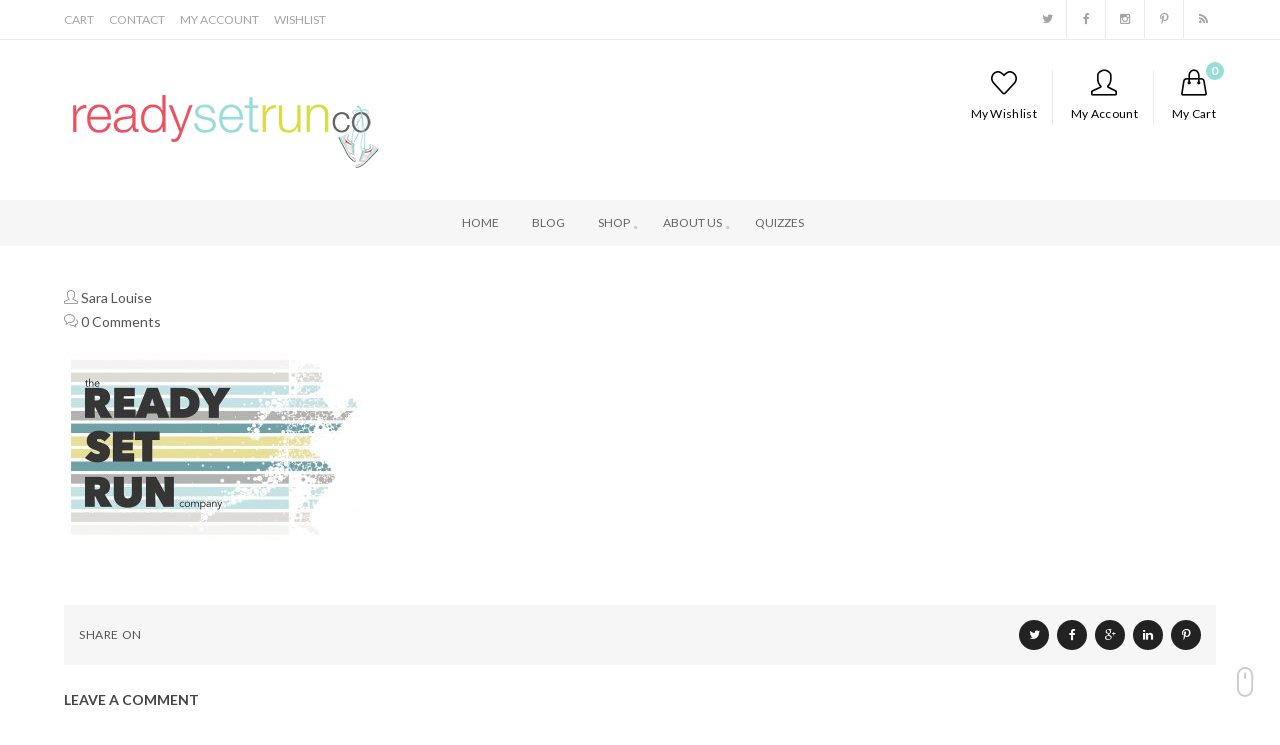

--- FILE ---
content_type: text/html; charset=UTF-8
request_url: http://readysetrunco.com/logo-runweb/
body_size: 14572
content:
<!DOCTYPE html>
<html lang="en-US">
<head>
<meta charset="UTF-8">
<meta name="viewport" content="width=device-width, initial-scale=1">
<link rel="profile" href="http://gmpg.org/xfn/11">
<link rel="pingback" href="http://readysetrunco.com/xmlrpc.php">

				<script type="text/javascript">document.documentElement.className = document.documentElement.className + ' yes-js js_active js'</script>
			<title>logo-runweb &#8211; Ready Set Run co.</title>
			<style>
				.wishlist_table .add_to_cart, a.add_to_wishlist.button.alt { border-radius: 16px; -moz-border-radius: 16px; -webkit-border-radius: 16px; }			</style>
		<script>window._wca = window._wca || [];</script>
<link rel="shortcut icon" href="http://readysetrunco.com/wp-content/uploads/2018/01/favicon.png"><link rel="apple-touch-icon-precomposed" href="http://readysetrunco.com/wp-content/uploads/2018/01/iphone.png"><link rel="apple-touch-icon-precomposed" sizes="76x76" href="http://readysetrunco.com/wp-content/uploads/2018/01/ipad.png"><link rel="apple-touch-icon-precomposed" sizes="120x120" href="http://readysetrunco.com/wp-content/uploads/2018/01/iphoneretina.png"><link rel="apple-touch-icon-precomposed" sizes="114x114" href="http://readysetrunco.com/wp-content/uploads/2018/01/ipadretina.png"><link rel='dns-prefetch' href='//s0.wp.com' />
<link rel='dns-prefetch' href='//fonts.googleapis.com' />
<link rel='dns-prefetch' href='//s.w.org' />
<link rel="alternate" type="application/rss+xml" title="Ready Set Run co. &raquo; Feed" href="http://readysetrunco.com/feed/" />
<link rel="alternate" type="application/rss+xml" title="Ready Set Run co. &raquo; Comments Feed" href="http://readysetrunco.com/comments/feed/" />
<link rel="alternate" type="application/rss+xml" title="Ready Set Run co. &raquo; logo-runweb Comments Feed" href="http://readysetrunco.com/feed/?attachment_id=8" />
		<script type="text/javascript">
			window._wpemojiSettings = {"baseUrl":"https:\/\/s.w.org\/images\/core\/emoji\/11\/72x72\/","ext":".png","svgUrl":"https:\/\/s.w.org\/images\/core\/emoji\/11\/svg\/","svgExt":".svg","source":{"concatemoji":"http:\/\/readysetrunco.com\/wp-includes\/js\/wp-emoji-release.min.js?ver=4.9.26"}};
			!function(e,a,t){var n,r,o,i=a.createElement("canvas"),p=i.getContext&&i.getContext("2d");function s(e,t){var a=String.fromCharCode;p.clearRect(0,0,i.width,i.height),p.fillText(a.apply(this,e),0,0);e=i.toDataURL();return p.clearRect(0,0,i.width,i.height),p.fillText(a.apply(this,t),0,0),e===i.toDataURL()}function c(e){var t=a.createElement("script");t.src=e,t.defer=t.type="text/javascript",a.getElementsByTagName("head")[0].appendChild(t)}for(o=Array("flag","emoji"),t.supports={everything:!0,everythingExceptFlag:!0},r=0;r<o.length;r++)t.supports[o[r]]=function(e){if(!p||!p.fillText)return!1;switch(p.textBaseline="top",p.font="600 32px Arial",e){case"flag":return s([55356,56826,55356,56819],[55356,56826,8203,55356,56819])?!1:!s([55356,57332,56128,56423,56128,56418,56128,56421,56128,56430,56128,56423,56128,56447],[55356,57332,8203,56128,56423,8203,56128,56418,8203,56128,56421,8203,56128,56430,8203,56128,56423,8203,56128,56447]);case"emoji":return!s([55358,56760,9792,65039],[55358,56760,8203,9792,65039])}return!1}(o[r]),t.supports.everything=t.supports.everything&&t.supports[o[r]],"flag"!==o[r]&&(t.supports.everythingExceptFlag=t.supports.everythingExceptFlag&&t.supports[o[r]]);t.supports.everythingExceptFlag=t.supports.everythingExceptFlag&&!t.supports.flag,t.DOMReady=!1,t.readyCallback=function(){t.DOMReady=!0},t.supports.everything||(n=function(){t.readyCallback()},a.addEventListener?(a.addEventListener("DOMContentLoaded",n,!1),e.addEventListener("load",n,!1)):(e.attachEvent("onload",n),a.attachEvent("onreadystatechange",function(){"complete"===a.readyState&&t.readyCallback()})),(n=t.source||{}).concatemoji?c(n.concatemoji):n.wpemoji&&n.twemoji&&(c(n.twemoji),c(n.wpemoji)))}(window,document,window._wpemojiSettings);
		</script>
		<style type="text/css">
img.wp-smiley,
img.emoji {
	display: inline !important;
	border: none !important;
	box-shadow: none !important;
	height: 1em !important;
	width: 1em !important;
	margin: 0 .07em !important;
	vertical-align: -0.1em !important;
	background: none !important;
	padding: 0 !important;
}
</style>
<link rel='stylesheet' id='smuzsf-facebook-css'  href='http://readysetrunco.com/wp-content/plugins/add-instagram/public/css/font-awesome.min.css?ver=4.9.26' type='text/css' media='all' />
<link rel='stylesheet' id='contact-form-7-css'  href='http://readysetrunco.com/wp-content/plugins/contact-form-7/includes/css/styles.css?ver=5.0.1' type='text/css' media='all' />
<link rel='stylesheet' id='rs-plugin-settings-css'  href='http://readysetrunco.com/wp-content/plugins/revslider/public/assets/css/settings.css?ver=5.4.6.3.1' type='text/css' media='all' />
<style id='rs-plugin-settings-inline-css' type='text/css'>
#rs-demo-id {}
</style>
<link rel='stylesheet' id='printful-global-css'  href='http://readysetrunco.com/wp-content/plugins/printful-shipping-for-woocommerce/includes/../assets/css/global.css?ver=4.9.26' type='text/css' media='all' />
<link rel='stylesheet' id='wc-gateway-ppec-frontend-cart-css'  href='http://readysetrunco.com/wp-content/plugins/woocommerce-gateway-paypal-express-checkout/assets/css/wc-gateway-ppec-frontend-cart.css?ver=4.9.26' type='text/css' media='all' />
<link rel='stylesheet' id='yith_wcas_frontend-css'  href='http://readysetrunco.com/wp-content/plugins/yith-woocommerce-ajax-search/assets/css/yith_wcas_ajax_search.css?ver=4.9.26' type='text/css' media='all' />
<link rel='stylesheet' id='jquery-colorbox-css'  href='http://readysetrunco.com/wp-content/plugins/yith-woocommerce-compare/assets/css/colorbox.css?ver=4.9.26' type='text/css' media='all' />
<link rel='stylesheet' id='jquery-selectBox-css'  href='http://readysetrunco.com/wp-content/plugins/yith-woocommerce-wishlist/assets/css/jquery.selectBox.css?ver=1.2.0' type='text/css' media='all' />
<link rel='stylesheet' id='yith-wcwl-main-css'  href='http://readysetrunco.com/wp-content/plugins/yith-woocommerce-wishlist/assets/css/style.css?ver=2.2.1' type='text/css' media='all' />
<link rel='stylesheet' id='yith-wcwl-font-awesome-css'  href='http://readysetrunco.com/wp-content/plugins/yith-woocommerce-wishlist/assets/css/font-awesome.min.css?ver=4.7.0' type='text/css' media='all' />
<link rel='stylesheet' id='saha-plugins-style-css'  href='http://readysetrunco.com/wp-content/themes/saha/assets/css/plugins.min.css?ver=4.9.26' type='text/css' media='all' />
<link rel='stylesheet' id='saha-style-css'  href='http://readysetrunco.com/wp-content/themes/saha/style.min.css?ver=4.9.26' type='text/css' media='all' />
<link rel='stylesheet' id='saha-custom-fonts-css'  href='//fonts.googleapis.com/css?family=Lato%3Aregular%2Citalic%2C700%2C300%26subset%3Dlatin%2C' type='text/css' media='all' />
<!-- Inline jetpack_facebook_likebox -->
<style id='jetpack_facebook_likebox-inline-css' type='text/css'>
.widget_facebook_likebox {
	overflow: hidden;
}

</style>
<link rel='stylesheet' id='jetpack_css-css'  href='http://readysetrunco.com/wp-content/plugins/jetpack/css/jetpack.css?ver=5.9.4' type='text/css' media='all' />
<script type="text/template" id="tmpl-variation-template">
	<div class="woocommerce-variation-description">{{{ data.variation.variation_description }}}</div>

	<div class="woocommerce-variation-price">{{{ data.variation.price_html }}}</div>

	<div class="woocommerce-variation-availability">{{{ data.variation.availability_html }}}</div>
</script>
<script type="text/template" id="tmpl-unavailable-variation-template">
	<p>Sorry, this product is unavailable. Please choose a different combination.</p>
</script>
<script type='text/javascript' src='http://readysetrunco.com/wp-includes/js/jquery/jquery.js?ver=1.12.4'></script>
<script type='text/javascript' src='http://readysetrunco.com/wp-includes/js/jquery/jquery-migrate.min.js?ver=1.4.1'></script>
<script type='text/javascript' src='http://readysetrunco.com/wp-content/plugins/add-instagram/public/scripts/socialFeed.js?ver=4.9.26'></script>
<script type='text/javascript'>
/* <![CDATA[ */
var related_posts_js_options = {"post_heading":"h4"};
/* ]]> */
</script>
<script type='text/javascript' src='http://readysetrunco.com/wp-content/plugins/jetpack/_inc/build/related-posts/related-posts.min.js?ver=20150408'></script>
<script type='text/javascript' src='http://readysetrunco.com/wp-content/plugins/revslider/public/assets/js/jquery.themepunch.tools.min.js?ver=5.4.6.3.1'></script>
<script type='text/javascript' src='http://readysetrunco.com/wp-content/plugins/revslider/public/assets/js/jquery.themepunch.revolution.min.js?ver=5.4.6.3.1'></script>
<script type='text/javascript' src='http://readysetrunco.com/wp-content/plugins/woocommerce/assets/js/js-cookie/js.cookie.min.js?ver=2.1.4'></script>
<script type='text/javascript'>
/* <![CDATA[ */
var mailchimp_public_data = {"site_url":"http:\/\/readysetrunco.com","ajax_url":"http:\/\/readysetrunco.com\/wp-admin\/admin-ajax.php"};
/* ]]> */
</script>
<script type='text/javascript' src='http://readysetrunco.com/wp-content/plugins/mailchimp-for-woocommerce/public/js/mailchimp-woocommerce-public.min.js?ver=2.1.5'></script>
<!--[if lte IE 9]>
<script type='text/javascript' src='http://readysetrunco.com/wp-content/themes/saha/assets/js/html5shiv.min.js'></script>
<![endif]-->
<script type='text/javascript' src='http://readysetrunco.com/wp-content/plugins/pixelyoursite-pro/js/jquery.bind-first-0.2.3.min.js?ver=6.5.0'></script>
<script type='text/javascript'>
/* <![CDATA[ */
var pys_fb_pixel_options = {"site_url":"http:\/\/readysetrunco.com","ajax_url":"http:\/\/readysetrunco.com\/wp-admin\/admin-ajax.php","domain":"readysetrunco.com","track_traffic_source":"1","click_event_enabled":"1","adsense_enabled":"1","content_params":{"post_type":"attachment","content_name":"logo-runweb","post_id":8,"tags":"","domain":"readysetrunco.com","user_roles":"guest"},"woo":{"addtocart_enabled":true,"product_data":"main","affiliate_enabled":false,"affiliate_event_name":"Lead","paypal_enabled":false}};
var pys_fb_pixel_regular_events = [{"type":"init","name":"1842847279327116","params":[]},{"type":"track","name":"PageView","params":{"domain":"readysetrunco.com","user_roles":"guest"},"delay":0}];
var pys_fb_pixel_dynamic_events = [];
var pys_fb_pixel_dynamic_triggers = [];
var pys_fb_pixel_custom_code_events = [];
/* ]]> */
</script>
<script type='text/javascript' src='http://readysetrunco.com/wp-content/plugins/pixelyoursite-pro/js/public.js?ver=6.5.0'></script>
<script type='text/javascript' src='http://readysetrunco.com/wp-content/plugins/pixelyoursite-pro/js/yt-track.js?ver=6.5.0'></script>
<script type='text/javascript' src='http://readysetrunco.com/wp-content/plugins/pixelyoursite-pro/js/vimeo.min.js?ver=6.5.0'></script>
<script type='text/javascript' src='http://readysetrunco.com/wp-content/plugins/pixelyoursite-pro/js/vimeo-track.js?ver=6.5.0'></script>
<script type='text/javascript' src='http://readysetrunco.com/wp-content/plugins/pixelyoursite-pro/js/adsense-track.js?ver=6.5.0'></script>
<script type='text/javascript' src='http://readysetrunco.com/wp-content/plugins/pbrthemer/assets/js/elevatezoom/elevatezoom-min.js?ver=4.9.26'></script>
<link rel='https://api.w.org/' href='http://readysetrunco.com/wp-json/' />
<link rel="EditURI" type="application/rsd+xml" title="RSD" href="http://readysetrunco.com/xmlrpc.php?rsd" />
<link rel="wlwmanifest" type="application/wlwmanifest+xml" href="http://readysetrunco.com/wp-includes/wlwmanifest.xml" /> 
<meta name="generator" content="WordPress 4.9.26" />
<meta name="generator" content="WooCommerce 3.3.6" />
<link rel='shortlink' href='https://wp.me/a7Y3iu-8' />
<link rel="alternate" type="application/json+oembed" href="http://readysetrunco.com/wp-json/oembed/1.0/embed?url=http%3A%2F%2Freadysetrunco.com%2Flogo-runweb%2F" />
<link rel="alternate" type="text/xml+oembed" href="http://readysetrunco.com/wp-json/oembed/1.0/embed?url=http%3A%2F%2Freadysetrunco.com%2Flogo-runweb%2F&#038;format=xml" />
<style type="text/css">#tve_editor .ttfm1{font-family: 'functionregular' !important;font-weight: 400 !important;}.ttfm1 input, .ttfm1 select, .ttfm1 textarea, .ttfm1 button {font-family: 'functionregular' !important;font-weight: 400 !important;}</style><meta name="referrer" content="always"/>
<link rel='dns-prefetch' href='//v0.wordpress.com'/>
<style type='text/css'>img#wpstats{display:none}</style>	<noscript><style>.woocommerce-product-gallery{ opacity: 1 !important; }</style></noscript>
	
<!-- Facebook Pixel code is added on this page by PixelYourSite 6.5.0 addon. You can test it with Pixel Helper Chrome Extension. -->

<meta name="generator" content="Powered by Slider Revolution 5.4.6.3.1 - responsive, Mobile-Friendly Slider Plugin for WordPress with comfortable drag and drop interface." />

<!-- Jetpack Open Graph Tags -->
<meta property="og:type" content="article" />
<meta property="og:title" content="logo-runweb" />
<meta property="og:url" content="http://readysetrunco.com/logo-runweb/" />
<meta property="og:description" content="Visit the post for more." />
<meta property="article:published_time" content="2016-06-28T21:16:09+00:00" />
<meta property="article:modified_time" content="2016-06-28T21:16:09+00:00" />
<meta property="og:site_name" content="Ready Set Run co." />
<meta property="og:image" content="http://readysetrunco.com/wp-content/uploads/2016/06/logo-runweb.jpg" />
<meta property="og:locale" content="en_US" />
<meta name="twitter:text:title" content="logo-runweb" />
<meta name="twitter:card" content="summary" />
<meta name="twitter:description" content="Visit the post for more." />

<!-- Begin Custom CSS -->
<style type="text/css" id="custom-css">
a:hover{color:#98ddd7;}button,input[type="button"],input[type="reset"],input[type="submit"],.button,.entry-share ul li a:hover,.contact-info-widget li.skype a,.woocommerce-message a,.woocommerce-error a,.woocommerce-info a,.select2-results .select2-highlighted,.header-cart > a .count,.widget_shopping_cart .buttons a.checkout,.widget_price_filter .price_slider_amount .button{background-color:#98ddd7;}a:hover,.fixed-header .header-elements > li > a:hover,.site-navigation .dropdown-menu > li > a:hover,.site-navigation .dropdown-menu > li.sfHover > a,.site-navigation .dropdown-menu > li.current-menu-item > a,.site-navigation .dropdown-menu > li.current-menu-item.sfHover > a,.site-navigation .dropdown-menu > li.current-menu-item > a:hover,.site-title .site-breadcrumbs a:hover,article.post .entry-header ul li i,article.post .entry-header ul li a:hover,.loop-nav .title,.related-posts ul li .entry-category,.related-posts ul li .entry-category a,.mailchimp-widget button:hover,.testimonials-slider .testimonial-company a:hover,#footer-bottom .copyright .copyright a:hover,#footer-bottom .footer-nav a:hover,.woocommerce-checkout .woocommerce-info a,.yith-woocompare-widget a.compare:hover,.yith-woocompare-widget a.clear-all:hover,.yith_woocommerce_ajax_search form .sbHolder .sbOptions li a:hover,.yith_woocommerce_ajax_search .autocomplete-suggestion:hover,.yith_woocommerce_ajax_search .autocomplete-suggestion.autocomplete-selected{color:#98ddd7;}a:hover,.fixed-header .header-elements > li > a:hover{border-color:#98ddd7;}article.post .entry-media:hover .entry-date,article.post .entry-media:hover .entry-date::after,.entry-media:hover i,.quote-entry:hover i,.widget-title::before,.woocommerce .products .grid-view .action-button li a.quick:hover i,.woocommerce .products .list-view .product-details .action-button li a.quick:hover i,.product .onsale,#yith-wcwl-popup-message,.woocommerce-checkout #customer_details h3::before,.review-order-wrapper h3::before,.woocommerce #customer_login h2::before,.woocommerce .addresses h3::before,.widget_price_filter .ui-slider .ui-slider-range{background-color:#d8dd43;}input[type="checkbox"]:checked:before,#top-bar a:hover,.site-navigation .dropdown-menu > li > a:hover .title:after,.site-navigation .dropdown-menu > li.sfHover > a .title:after,.site-navigation .dropdown-menu > li.current-menu-item > a .title:after,.site-navigation .dropdown-menu > li.current-menu-item.sfHover > a .title:after,.site-navigation .dropdown-menu > li.current-menu-item > a:hover .title:after,.dropdown-menu ul a:hover,.dropdown-menu ul > li.current-menu-item > a,.main-navigation .megamenu > li > a:hover,article.post .more-link:hover,.contact-info-widget i,.custom-links-widget .saha-custom-links li a:hover::before,#footer-bottom .copyright .copyright a,.saha-toolbar .saha-switcher li a.active,.saha-toolbar .saha-switcher li a:hover,.product-details .btn:hover,.product-details .added_to_cart:hover,.woocommerce-tabs p.stars span a:hover,.woocommerce-tabs p.stars span a:focus,.woocommerce-tabs p.stars span a.active,.star-rating span:before,p.stars a,p.stars a:hover,.woocommerce .wishlist_table td.product-add-to-cart a:hover{color:#d8dd43;}blockquote,.sub-menu,article.post .more-link:hover,.saha-toolbar .saha-switcher li a.active,.saha-toolbar .saha-switcher li a:hover,.product-details .btn:hover,.product-details .added_to_cart:hover,.woocommerce-tabs .tabs li.active a,.woocommerce .wishlist_table td.product-add-to-cart a:hover{border-color:#d8dd43;}.menu-right > li.sfHover .links.sf-with-ul::after,.menu-right > li.sfHover .cart-contents::after,.fixed-header .header-elements > li.sfHover .links.sf-with-ul::after,.fixed-header .header-elements > li.sfHover .cart-contents::after,.site-footer,.woocommerce .products .grid-view:hover{border-bottom-color:#d8dd43;}#top-bar a:hover{color:#98ddd7;}.yith_woocommerce_ajax_search form .sbHolder .sbOptions li a:hover,.yith_woocommerce_ajax_search .autocomplete-suggestion:hover,.yith_woocommerce_ajax_search .autocomplete-suggestion.autocomplete-selected{color:#98ddd7;}.site-navigation .dropdown-menu > li > a:hover,.site-navigation .dropdown-menu > li.sfHover > a,.site-navigation .dropdown-menu > li.current-menu-item > a,.site-navigation .dropdown-menu > li.current-menu-item.sfHover > a,.site-navigation .dropdown-menu > li.current-menu-item > a:hover{color:#98ddd7;}.site-navigation .dropdown-menu > li > a:hover .title:after,.site-navigation .dropdown-menu > li.sfHover > a .title:after,.site-navigation .dropdown-menu > li.current-menu-item > a .title:after,.site-navigation .dropdown-menu > li.current-menu-item.sfHover > a .title:after,.site-navigation .dropdown-menu > li.current-menu-item > a:hover .title:after{color:#98ddd7;}.sub-menu{border-top-color:#98ddd7;}.menu-right > li.sfHover .links.sf-with-ul::after,.menu-right > li.sfHover .cart-contents::after{border-bottom-color:#98ddd7;}.dropdown-menu ul a:hover,.dropdown-menu ul > li.current-menu-item > a{color:#98ddd7;}.main-navigation .megamenu > li > a:hover{color:#98ddd7;}.fixed-header .header-elements > li > a:hover{color:#98ddd7;border-color:#98ddd7;}.site-title .site-breadcrumbs a:hover{color:#98ddd7;}article.post .entry-media:hover .entry-date,article.post .entry-media:hover .entry-date::after{background-color:#98ddd7;}article.post .entry-header ul li a:hover{color:#98ddd7;}article.post .entry-header ul li i{color:#98ddd7;}article.post .more-link:hover,.search article.page .more-link:hover{color:#98ddd7;border-color:#98ddd7;}.entry-media:hover i{background-color:#98ddd7;}.quote-entry:hover i{background-color:#98ddd7;}blockquote{border-color:#98ddd7;}.entry-share ul li a:hover{background-color:#98ddd7;}.loop-nav .title{color:#98ddd7;}.related-posts ul li .entry-category a{color:#98ddd7;}.widget-title::before{background-color:#98ddd7;}.site-footer{border-bottom-color:#98ddd7;}#footer-bottom a:hover,#footer-bottom .footer-nav a:hover{color:#98ddd7;}.mobile-link > li a:hover{color:#98ddd7;}.mobile-nav li a:hover,.mobile-nav li .mobile-icon:hover{color:#98ddd7;}
</style>
<!-- End Custom CSS -->


<script>
  /* WEB DORADO GOOGLE ANALYTICS TRACKING CODE */  (function (i, s, o, g, r, a, m)
  {
    i['GoogleAnalyticsObject'] = r;
    i[r] = i[r] || function ()
      {
        (i[r].q = i[r].q || []).push(arguments)
      }, i[r].l = 1 * new Date();
    a = s.createElement(o),
      m = s.getElementsByTagName(o)[0];
    a.async = 1;
    a.src = g;
    m.parentNode.insertBefore(a, m)
  })(window, document, 'script', '//www.google-analytics.com/analytics.js', 'ga');
  ga('create', 'UA-87660598-1', 'auto', {'siteSpeedSampleRate': '1' });
  
    ga('send', 'pageview');
  
  
</script><script type="text/javascript">function setREVStartSize(e){
				try{ var i=jQuery(window).width(),t=9999,r=0,n=0,l=0,f=0,s=0,h=0;					
					if(e.responsiveLevels&&(jQuery.each(e.responsiveLevels,function(e,f){f>i&&(t=r=f,l=e),i>f&&f>r&&(r=f,n=e)}),t>r&&(l=n)),f=e.gridheight[l]||e.gridheight[0]||e.gridheight,s=e.gridwidth[l]||e.gridwidth[0]||e.gridwidth,h=i/s,h=h>1?1:h,f=Math.round(h*f),"fullscreen"==e.sliderLayout){var u=(e.c.width(),jQuery(window).height());if(void 0!=e.fullScreenOffsetContainer){var c=e.fullScreenOffsetContainer.split(",");if (c) jQuery.each(c,function(e,i){u=jQuery(i).length>0?u-jQuery(i).outerHeight(!0):u}),e.fullScreenOffset.split("%").length>1&&void 0!=e.fullScreenOffset&&e.fullScreenOffset.length>0?u-=jQuery(window).height()*parseInt(e.fullScreenOffset,0)/100:void 0!=e.fullScreenOffset&&e.fullScreenOffset.length>0&&(u-=parseInt(e.fullScreenOffset,0))}f=u}else void 0!=e.minHeight&&f<e.minHeight&&(f=e.minHeight);e.c.closest(".rev_slider_wrapper").css({height:f})					
				}catch(d){console.log("Failure at Presize of Slider:"+d)}
			};</script>
			<style type="text/css" id="wp-custom-css">
				.social-feed-main-container {
	width: 100%!important;
}

p {
	font-size: 18px;
}

.social-feed-text {
	font-size: 14px;
}			</style>
		<script async src='https://stats.wp.com/s-202604.js'></script>
</head>

<body class="wordpress ltr parent-theme y2026 m01 d22 h03 thursday logged-out singular singular-attachment singular-attachment-8 attachment-image attachment-jpeg multi-author layout-1c" itemscope="itemscope" itemtype="http://schema.org/WebPage">


	<nav class="mobile-nav clr" itemscope="itemscope" itemtype="http://schema.org/SiteNavigationElement">
		<div class="close-mobile-nav"><i class="icon-close"></i>Close Menu</div>

					<ul>
				<li class="search-form">
					<form method="get" action="http://readysetrunco.com/" role="search">
						<input type="search" id="s" class="field" name="s" autocomplete="off" placeholder="Search" />
						<input type="hidden" name="post_type" value="product">
						<button type="submit" value=""><i class="icon-magnifier"></i></button>
					</form>
				</li>

									<ul class="buttons">
								<li class="header-wishlist">
			<a href="/" class="links"><i class="icon-heart"></i>My Wishlist</a>
		</li>
			<li class="header-account">
			<a href="http://readysetrunco.com/my-account-2/" class="account-link links"><i class="icon-user"></i>My Account</a>
		</li>
								<li>
									<a class="cart-contents links" href="http://readysetrunco.com/cart-2/">
		<span class="count">0</span>
		<i class="icon-handbag"></i>
		<span class="text">My Cart</span>
		<span class="mobile-count">- 0 items</span>
	</a>
								</li>
											</ul>
				<li  id="menu-item-7258" class="menu-item menu-item-type-post_type menu-item-object-page menu-item-home menu-item-7258"><a href="http://readysetrunco.com/">Home</a></li>
<li  id="menu-item-7259" class="menu-item menu-item-type-post_type menu-item-object-page menu-item-7259"><a href="http://readysetrunco.com/blog-2/">Blog</a></li>
<li  id="menu-item-7296" class="menu-item menu-item-type-post_type menu-item-object-page menu-item-has-children menu-item-7296 has-sub"><a href="http://readysetrunco.com/shop/">Shop</a><span class="mobile-icon plus"></span>
<ul class="sub-menu">
	<li  id="menu-item-7262" class="menu-item menu-item-type-post_type menu-item-object-page menu-item-7262"><a href="http://readysetrunco.com/free-samples/">Free Samples!</a></li>
</ul>
</li>
<li  id="menu-item-7260" class="menu-item menu-item-type-post_type menu-item-object-page menu-item-has-children menu-item-7260 has-sub"><a href="http://readysetrunco.com/about-us-2/">About Us</a><span class="mobile-icon plus"></span>
<ul class="sub-menu">
	<li  id="menu-item-7361" class="menu-item menu-item-type-post_type menu-item-object-page menu-item-7361"><a href="http://readysetrunco.com/about-us-2/contact/">Contact</a></li>
</ul>
</li>
<li  id="menu-item-7263" class="menu-item menu-item-type-post_type menu-item-object-page menu-item-7263"><a href="http://readysetrunco.com/thrive-test-quiz-page/">Quizzes</a></li>
			</ul>
			</nav>

<div id="page" class="hfeed site">

	<div class="fixed-header clr" itemscope="itemscope" itemtype="http://schema.org/WPHeader">

		<div class="site-header-inner clr">
			<div class="container">
				<div class="logo" itemscope itemtype="http://schema.org/Brand">
<a href="http://readysetrunco.com" itemprop="url" rel="home">
<img itemprop="logo" src="http://readysetrunco.com/wp-content/uploads/2018/01/logo_alternate_smallish-copy-1.png" srcset="http://readysetrunco.com/wp-content/uploads/2018/01/logo_alternate_smallish-copy-1.png 1x ,http://readysetrunco.com/wp-content/uploads/2018/01/logo_alternate_smallish-copy2-1.png 2x" alt="Ready Set Run co." />
</a>
</div>
<ul class="header-elements dropdown-menu sf-menu"><li class="header-search"><a href="#" class="search-link"><i class="fa fa-search"></i></a></li>		<li class="header-cart">
				<a class="cart-contents links" href="http://readysetrunco.com/cart-2/">
		<span class="count">0</span>
		<i class="icon-handbag"></i>
		<span class="text">My Cart</span>
		<span class="mobile-count">- 0 items</span>
	</a>
				
	<ul class="cart-dropdown cartwidget sub-menu">
		<li class="clr">
			<div class="widget woocommerce widget_shopping_cart"><div class="widget_shopping_cart_content"></div></div>		</li>
	</ul>

			</li>
	</ul>
<nav class="site-navigation main-navigation clr" itemscope="itemscope" itemtype="http://schema.org/SiteNavigationElement">
	<ul class="menu-primary-items dropdown-menu sf-menu">
		<li  class="menu-item menu-item-type-post_type menu-item-object-page menu-item-home menu-item-7258"><a href="http://readysetrunco.com/"><span class="title">Home</span></a></li>
<li  class="menu-item menu-item-type-post_type menu-item-object-page menu-item-7259"><a href="http://readysetrunco.com/blog-2/"><span class="title">Blog</span></a></li>
<li  class="menu-item menu-item-type-post_type menu-item-object-page menu-item-has-children menu-item-7296 menu-parent-item"><a href="http://readysetrunco.com/shop/"><span class="title">Shop</span></a>
<ul class="sub-menu">
	<li  class="menu-item menu-item-type-post_type menu-item-object-page menu-item-7262"><a href="http://readysetrunco.com/free-samples/"><span class="title">Free Samples!</span></a></li>
</ul>
</li>
<li  class="menu-item menu-item-type-post_type menu-item-object-page menu-item-has-children menu-item-7260 menu-parent-item"><a href="http://readysetrunco.com/about-us-2/"><span class="title">About Us</span></a>
<ul class="sub-menu">
	<li  class="menu-item menu-item-type-post_type menu-item-object-page menu-item-7361"><a href="http://readysetrunco.com/about-us-2/contact/"><span class="title">Contact</span></a></li>
</ul>
</li>
<li  class="menu-item menu-item-type-post_type menu-item-object-page menu-item-7263"><a href="http://readysetrunco.com/thrive-test-quiz-page/"><span class="title">Quizzes</span></a></li>
	</ul>
</nav><!-- .site-navigation -->	<ul class="mobile-link dropdown-menu">
		<li class="mobile-menu">
			<a href="#"><i class="fa fa-bars"></i>Open Menu</a>
		</li>
	</ul>
			</div>
		</div>

	</div><!-- .fixed-header -->

	<header id="masthead" class="site-header clr" itemscope="itemscope" itemtype="http://schema.org/WPHeader">

		
	<div id="top-bar-wrap" class="clr">
		<div id="top-bar" class="container">
							<div id="top-bar-left" class="top-content">
					<ul class="dropdown-menu sf-menu">
						<li  id="menu-item-6736" class="menu-item menu-item-type-post_type menu-item-object-page menu-item-6736"><a href="http://readysetrunco.com/cart-2/">Cart</a></li>
<li  id="menu-item-6737" class="menu-item menu-item-type-post_type menu-item-object-page menu-item-6737"><a href="http://readysetrunco.com/about-us-2/contact/">Contact</a></li>
<li  id="menu-item-6738" class="menu-item menu-item-type-post_type menu-item-object-page menu-item-6738"><a href="http://readysetrunco.com/my-account-2/">My Account</a></li>
<li  id="menu-item-6781" class="menu-item menu-item-type-post_type menu-item-object-page menu-item-6781"><a href="http://readysetrunco.com/wishlist-2/">Wishlist</a></li>
					</ul>
				</div>
							<div id="top-bar-right" class="top-content">
					<ul class="top-bar-social"><li><a href="https://twitter.com/readysetrunco" class="twitter social-link tooltip-down-left" title="Follow us on Twitter" target="_blank"><i class="fa fa-twitter"></i></a></li><li><a href="https://www.facebook.com/readysetrunco/" class="facebook social-link tooltip-down-left" title="Follow us on Facebook" target="_blank"><i class="fa fa-facebook"></i></a></li><li><a href="https://www.instagram.com/readysetrunco/" class="instagram social-link tooltip-down-left" title="Follow us on Instagram" target="_blank"><i class="fa fa-instagram"></i></a></li><li><a href="https://www.pinterest.ca/readysetrunco/boards/" class="pinterest social-link tooltip-down-left" title="Follow us on Pinterest" target="_blank"><i class="fa fa-pinterest-p"></i></a></li><li><a href="#" class="rss social-link tooltip-down-left" title="Read our RSS feed" target="_blank"><i class="fa fa-rss"></i></a></li></ul>				</div>
					</div>
	</div>

		<div class="site-header-inner clr">
			<div class="container">
				<div class="logo" itemscope itemtype="http://schema.org/Brand">
<a href="http://readysetrunco.com" itemprop="url" rel="home">
<img itemprop="logo" src="http://readysetrunco.com/wp-content/uploads/2018/01/logo_alternate_smallish-copy-1.png" srcset="http://readysetrunco.com/wp-content/uploads/2018/01/logo_alternate_smallish-copy-1.png 1x ,http://readysetrunco.com/wp-content/uploads/2018/01/logo_alternate_smallish-copy2-1.png 2x" alt="Ready Set Run co." />
</a>
</div>

	<ul class="menu-right dropdown-menu sf-menu">
				<li class="header-wishlist">
			<a href="/" class="links"><i class="icon-heart"></i>My Wishlist</a>
		</li>
			<li class="header-account">
			<a href="http://readysetrunco.com/my-account-2/" class="account-link links"><i class="icon-user"></i>My Account</a>
		</li>
			<li class="header-cart">
				<a class="cart-contents links" href="http://readysetrunco.com/cart-2/">
		<span class="count">0</span>
		<i class="icon-handbag"></i>
		<span class="text">My Cart</span>
		<span class="mobile-count">- 0 items</span>
	</a>
				
	<ul class="cart-dropdown cartwidget sub-menu">
		<li class="clr">
			<div class="widget woocommerce widget_shopping_cart"><div class="widget_shopping_cart_content"></div></div>		</li>
	</ul>

			</li>
		</ul>
	<ul class="mobile-link dropdown-menu">
		<li class="mobile-menu">
			<a href="#"><i class="fa fa-bars"></i>Open Menu</a>
		</li>
	</ul>
			</div>
		</div>

		<div id="site-navigation-wrap">
			<div class="container">
				
<nav class="site-navigation main-navigation clr" itemscope="itemscope" itemtype="http://schema.org/SiteNavigationElement">
	<ul class="menu-primary-items dropdown-menu sf-menu">
		<li  class="menu-item menu-item-type-post_type menu-item-object-page menu-item-home menu-item-7258"><a href="http://readysetrunco.com/"><span class="title">Home</span></a></li>
<li  class="menu-item menu-item-type-post_type menu-item-object-page menu-item-7259"><a href="http://readysetrunco.com/blog-2/"><span class="title">Blog</span></a></li>
<li  class="menu-item menu-item-type-post_type menu-item-object-page menu-item-has-children menu-item-7296 menu-parent-item"><a href="http://readysetrunco.com/shop/"><span class="title">Shop</span></a>
<ul class="sub-menu">
	<li  class="menu-item menu-item-type-post_type menu-item-object-page menu-item-7262"><a href="http://readysetrunco.com/free-samples/"><span class="title">Free Samples!</span></a></li>
</ul>
</li>
<li  class="menu-item menu-item-type-post_type menu-item-object-page menu-item-has-children menu-item-7260 menu-parent-item"><a href="http://readysetrunco.com/about-us-2/"><span class="title">About Us</span></a>
<ul class="sub-menu">
	<li  class="menu-item menu-item-type-post_type menu-item-object-page menu-item-7361"><a href="http://readysetrunco.com/about-us-2/contact/"><span class="title">Contact</span></a></li>
</ul>
</li>
<li  class="menu-item menu-item-type-post_type menu-item-object-page menu-item-7263"><a href="http://readysetrunco.com/thrive-test-quiz-page/"><span class="title">Quizzes</span></a></li>
	</ul>
</nav><!-- .site-navigation -->			</div>
		</div>

	</header><!-- #masthead -->

	<div id="content" class="site-content clr" itemprop="mainContentOfPage">

		
		<div id="content-wrap" class="container clr">

	<div id="primary" class="content-area">
		<main id="main" class="site-main" role="main" itemprop="mainContentOfPage">

			
				
<article id="post-8" class="entry author-saralouise post-8 attachment type-attachment status-inherit no-post-thumbnail" itemscope="itemscope" itemtype="http://schema.org/ImageObject">

	
			<header class="entry-header">

			<ul class="entry-meta">
									<li class="entry-meta-author" itemprop="author" itemscope="itemscope" itemtype="http://schema.org/Person">
						<i class="icon-user"></i>
						<a href="http://readysetrunco.com/author/saralouise/" title="Posts by Sara Louise" rel="author">Sara Louise</a>					</li>
				
				
				<li class="entry-meta-comment" itemprop="comment" itemscope="itemscope" itemtype="http://schema.org/Comment">
					<i class="icon-bubbles"></i>
					<a href="http://readysetrunco.com/logo-runweb/#respond" class="comments-link"  itemprop="discussionURL">0 Comments</a>				</li>
			</ul>
			
		</header>
			
	<div class="entry-content" itemprop="text">

		<p class="attachment"><a href='http://readysetrunco.com/wp-content/uploads/2016/06/logo-runweb.jpg'><img width="300" height="187" src="http://readysetrunco.com/wp-content/uploads/2016/06/logo-runweb-300x187.jpg" class="attachment-medium size-medium" alt="" srcset="http://readysetrunco.com/wp-content/uploads/2016/06/logo-runweb-300x187.jpg 300w, http://readysetrunco.com/wp-content/uploads/2016/06/logo-runweb-421x262.jpg 421w, http://readysetrunco.com/wp-content/uploads/2016/06/logo-runweb-150x93.jpg 150w, http://readysetrunco.com/wp-content/uploads/2016/06/logo-runweb-768x478.jpg 768w, http://readysetrunco.com/wp-content/uploads/2016/06/logo-runweb-1024x637.jpg 1024w, http://readysetrunco.com/wp-content/uploads/2016/06/logo-runweb-180x112.jpg 180w, http://readysetrunco.com/wp-content/uploads/2016/06/logo-runweb-600x373.jpg 600w, http://readysetrunco.com/wp-content/uploads/2016/06/logo-runweb-100x62.jpg 100w, http://readysetrunco.com/wp-content/uploads/2016/06/logo-runweb-220x137.jpg 220w, http://readysetrunco.com/wp-content/uploads/2016/06/logo-runweb-161x100.jpg 161w, http://readysetrunco.com/wp-content/uploads/2016/06/logo-runweb-350x218.jpg 350w, http://readysetrunco.com/wp-content/uploads/2016/06/logo-runweb-325x202.jpg 325w, http://readysetrunco.com/wp-content/uploads/2016/06/logo-runweb-360x224.jpg 360w, http://readysetrunco.com/wp-content/uploads/2016/06/logo-runweb-586x365.jpg 586w, http://readysetrunco.com/wp-content/uploads/2016/06/logo-runweb-546x340.jpg 546w, http://readysetrunco.com/wp-content/uploads/2016/06/logo-runweb-916x570.jpg 916w, http://readysetrunco.com/wp-content/uploads/2016/06/logo-runweb-272x169.jpg 272w, http://readysetrunco.com/wp-content/uploads/2016/06/logo-runweb.jpg 1181w" sizes="(max-width: 300px) 100vw, 300px" itemprop="image" data-attachment-id="8" data-permalink="http://readysetrunco.com/logo-runweb/" data-orig-file="http://readysetrunco.com/wp-content/uploads/2016/06/logo-runweb.jpg" data-orig-size="1181,735" data-comments-opened="1" data-image-meta="{&quot;aperture&quot;:&quot;0&quot;,&quot;credit&quot;:&quot;&quot;,&quot;camera&quot;:&quot;&quot;,&quot;caption&quot;:&quot;&quot;,&quot;created_timestamp&quot;:&quot;0&quot;,&quot;copyright&quot;:&quot;&quot;,&quot;focal_length&quot;:&quot;0&quot;,&quot;iso&quot;:&quot;0&quot;,&quot;shutter_speed&quot;:&quot;0&quot;,&quot;title&quot;:&quot;&quot;,&quot;orientation&quot;:&quot;1&quot;}" data-image-title="logo-runweb" data-image-description="" data-medium-file="http://readysetrunco.com/wp-content/uploads/2016/06/logo-runweb-300x187.jpg" data-large-file="http://readysetrunco.com/wp-content/uploads/2016/06/logo-runweb-1024x637.jpg" /></a></p>

<div id='jp-relatedposts' class='jp-relatedposts' >
	<h3 class="jp-relatedposts-headline"><em>Related</em></h3>
</div>			
	</div>

	<footer class="entry-footer">
		
		
	</footer>
	
	
	<div class="entry-share clr">
		<div class="share-title"><span>Share on</span></div>
		<ul>
			<li class="twitter"><a href="https://twitter.com/intent/tweet?text=logo-runweb&amp;url=http%3A%2F%2Freadysetrunco.com%2Flogo-runweb%2F" class="tooltip-up" title="Twitter" target="_blank"><i class="fa fa-twitter"></i></a></li>
			<li class="facebook"><a href="https://www.facebook.com/sharer/sharer.php?u=http%3A%2F%2Freadysetrunco.com%2Flogo-runweb%2F" class="tooltip-up" title="Facebook" target="_blank"><i class="fa fa-facebook"></i></a></li>
			<li class="google-plus"><a href="https://plus.google.com/share?url=http%3A%2F%2Freadysetrunco.com%2Flogo-runweb%2F" class="tooltip-up" title="Google+" target="_blank"><i class="fa fa-google-plus"></i></a></li>
			<li class="linkedin"><a href="https://www.linkedin.com/shareArticle?mini=true&amp;url=http%3A%2F%2Freadysetrunco.com%2Flogo-runweb%2F&amp;title=logo-runweb" class="tooltip-up" title="LinkedIn" target="_blank"><i class="fa fa-linkedin"></i></a></li>
			<li class="pinterest"><a href="http://pinterest.com/pin/create/button/?url=http%3A%2F%2Freadysetrunco.com%2Flogo-runweb%2F&amp;media=http%3A%2F%2Freadysetrunco.com%2Fwp-content%2Fuploads%2F2016%2F06%2Flogo-runweb.jpg" class="tooltip-up" title="Pinterest" target="_blank"><i class="fa fa-pinterest-p"></i></a></li>
		</ul>
	</div>
	
</article><!-- #post-## -->

				
				
				
				
<div id="comments" class="comments-area">

	
	
	
		<div id="respond" class="comment-respond">
		<h3 id="reply-title" class="comment-reply-title"><span class="entry-post-title">Leave a comment</span> <small><a rel="nofollow" id="cancel-comment-reply-link" href="/logo-runweb/#respond" style="display:none;">Cancel reply</a></small></h3>			<form action="http://readysetrunco.com/wp-comments-post.php" method="post" id="commentform" class="comment-form" novalidate>
				<p class="comment-textarea"><textarea name="comment" id="comment" cols="45" rows="8" aria-required="true" required="required" class="textarea-comment" placeholder="Your Comment Here..."></textarea></p><p class="comment-input"><input type="text" name="author" id="author" value="" placeholder="Name" size="22" tabindex="1" aria-required="true" class="input-name" /></p>
<p class="comment-input"><input type="text" name="email" id="email" value="" placeholder="Email" size="22" tabindex="2" aria-required="true" class="input-email" /></p>
<p class="comment-input last"><input type="text" name="url" id="url" value="" placeholder="Website" size="22" tabindex="3" class="input-website" /></p>
<p class="form-submit"><input name="submit" type="submit" id="comment-submit" class="submit" value="Post Comment" /> <input type='hidden' name='comment_post_ID' value='8' id='comment_post_ID' />
<input type='hidden' name='comment_parent' id='comment_parent' value='0' />
</p><p style="display: none;"><input type="hidden" id="akismet_comment_nonce" name="akismet_comment_nonce" value="cf6b4b1f51" /></p><p class="comment-subscription-form"><input type="checkbox" name="subscribe_blog" id="subscribe_blog" value="subscribe" style="width: auto; -moz-appearance: checkbox; -webkit-appearance: checkbox;" /> <label class="subscribe-label" id="subscribe-blog-label" for="subscribe_blog">Notify me of new posts by email.</label></p><p style="display: none;"><input type="hidden" id="ak_js" name="ak_js" value="88"/></p>			</form>
			</div><!-- #respond -->
	
</div><!-- #comments -->

			
		</main><!-- #main -->
	</div><!-- #primary -->

		</div><!-- #content-wrap -->
		
	</div><!-- #content -->

	<footer id="colophon" class="site-footer" itemscope="itemscope" itemtype="http://schema.org/WPFooter">
		<div class="container">

			<div id="footer-widgets" class="clr"><div class="footer-column footer-column-1"><aside id="text-3" class="widget widget_text">			<div class="textwidget"><p><img src="http://readysetrunco.com/wp-content/uploads/2018/01/logo_new_header-5.png" alt="Saha" /></p>
</div>
		</aside><aside id="saha-contact-info-1" class="widget widget-saha-contact-info contact-info-widget"><ul class="contact-info-container"><li class="email"><i class="icon-envelope"></i><div class="saha-info-wrap"><span class="saha-contact-title">Email:</span><span class="saha-contact-text"><a href="mailto:sara@readysetrunco.com">sara@readysetrunco.com</a></span></div></li></ul></aside></div><div class="footer-column footer-column-2"><aside id="saha-custom-links-1" class="widget widget-saha-custom-links custom-links-widget"><h3 class="widget-title">Useful Links</h3><ul class="saha-custom-links"><li><a href="#" target="_blank">Need help? contact us</a></li><li><a href="#" target="_blank">Learn more about us</a></li><li><a href="#" target="_blank">Terms &amp; Conditions</a></li><li><a href="#" target="_blank">Privacy Policy</a></li><li><a href="#" target="_blank">Frequently Asked Questions</a></li></ul></aside><aside id="saha-social-2" class="widget widget-saha-social social-widget"><ul class="social-icons zoomout"><li class="facebook"><a href="https://www.facebook.com/readysetrunco/" title="Facebook" target="_blank"><i class="fa fa-facebook"></i></a></li><li class="instagram"><a href="https://www.instagram.com/readysetrunco/" title="Instagram" target="_blank"><i class="fa fa-instagram"></i></a></li><li class="pinterest-p"><a href="https://www.pinterest.ca/readysetrunco/boards/" title="Pinterest" target="_blank"><i class="fa fa-pinterest-p"></i></a></li><li class="twitter"><a href="https://twitter.com/readysetrunco" title="Twitter" target="_blank"><i class="fa fa-twitter"></i></a></li></ul></aside></div><div class="footer-column footer-column-3"><aside id="facebook-likebox-2" class="widget widget_facebook_likebox"><h3 class="widget-title"><a href="https://www.facebook.com/readysetrunco/">Like Us On Facebook</a></h3><iframe src="https://www.facebook.com/plugins/likebox.php?href=https%3A%2F%2Fwww.facebook.com%2Freadysetrunco%2F&#038;width=340&#038;height=200&#038;colorscheme=light&#038;show_faces=true&#038;stream=false&#038;show_border=true&#038;header=false&#038;force_wall=false&#038;cover" scrolling="no" frameborder="0" style="border: none; overflow: hidden; width: 340px;  height: 200px; background: #fff"></iframe></aside></div><div class="footer-column footer-column-4"><aside id="saha-posts-thumbnails-2" class="widget widget-saha-posts-thumbnails posts-thumbnails-widget"><h3 class="widget-title">Recent Posts</h3>
			<ul class="clr">
				
					<li>
													<a href="http://readysetrunco.com/2018/06/26/a-runners-guide-to-supplements/" title="A Runner&#8217;s Guide to Supplements" class="recent-posts-thumbnail">
								<img src="http://readysetrunco.com/wp-content/uploads/2018/06/benefits-of-1-copy-65x65.png" alt="A Runner&#8217;s Guide to Supplements" />
							</a>
						
						<a href="http://readysetrunco.com/2018/06/26/a-runners-guide-to-supplements/" title="A Runner&#8217;s Guide to Supplements" class="recent-posts-title">A Runner&#8217;s Guide to Supplements</a>

						<div class="info-wrap">
							<div class="recent-posts-date"><i class="icon-clock"></i>June 26, 2018</div>
							<div class="recent-posts-comments"><i class="icon-bubbles"></i><a href="http://readysetrunco.com/2018/06/26/a-runners-guide-to-supplements/#respond" class="comments-link"  itemprop="discussionURL">0</a></div>
						</div>
					</li>
				
					<li>
													<a href="http://readysetrunco.com/2018/06/14/alternative-facts-nutrition-edition/" title="Alternative Facts: Nutrition Edition" class="recent-posts-thumbnail">
								<img src="http://readysetrunco.com/wp-content/uploads/2018/06/fasting_horiz-65x65.jpg" alt="Alternative Facts: Nutrition Edition" />
							</a>
						
						<a href="http://readysetrunco.com/2018/06/14/alternative-facts-nutrition-edition/" title="Alternative Facts: Nutrition Edition" class="recent-posts-title">Alternative Facts: Nutrition Edition</a>

						<div class="info-wrap">
							<div class="recent-posts-date"><i class="icon-clock"></i>June 14, 2018</div>
							<div class="recent-posts-comments"><i class="icon-bubbles"></i><a href="http://readysetrunco.com/2018/06/14/alternative-facts-nutrition-edition/#respond" class="comments-link"  itemprop="discussionURL">0</a></div>
						</div>
					</li>
				
			</ul>

		</aside></div></div><div id="footer-bottom" class="clr"><div class="copyright">© Copyright 2018 · Ready Set Run co.</div><div class="footer-nav"><ul><li  id="menu-item-6681" class="menu-item menu-item-type-custom menu-item-object-custom menu-item-6681"><a href="#">Home</a></li>
<li  id="menu-item-6682" class="menu-item menu-item-type-custom menu-item-object-custom menu-item-6682"><a href="#">About</a></li>
<li  id="menu-item-6683" class="menu-item menu-item-type-custom menu-item-object-custom menu-item-6683"><a href="#">Terms and Conditions</a></li>
<li  id="menu-item-6684" class="menu-item menu-item-type-custom menu-item-object-custom menu-item-6684"><a href="#">Privacy Policy</a></li>
</ul></div></div>
		</div>
	</footer><!-- #colophon -->
	
</div><!-- #page -->

<a id="scroll-top"><span class="icon-mouse"></span></a><script type='text/javascript'>
/* <![CDATA[ */
var TVE_Ult_Data = {"ajaxurl":"http:\/\/readysetrunco.com\/wp-admin\/admin-ajax.php","ajax_load_action":"tve_ult_ajax_load","conversion_events_action":"tve_ult_conversion_event","shortcode_campaign_ids":[],"matched_display_settings":[],"campaign_ids":[],"post_id":8,"is_singular":true,"tu_em":""};
/* ]]> */
</script>
		<script type="text/javascript" src="http://readysetrunco.com/wp-content/plugins/thrive-ultimatum/js/dist/no-campaign.min.js?v=2.0.28"></script>	<div style="display:none">
	</div>
<script type="text/javascript">/* <![CDATA[ */ jQuery(document).ready( function() { jQuery.post( "http://readysetrunco.com/wp-admin/admin-ajax.php", { action : "entry_views", _ajax_nonce : "7fcb2f69f1", post_id : 8 } ); } ); /* ]]> */</script>
<noscript><img height='1' width='1' style='display: none;' src='https://www.facebook.com/tr?id=1842847279327116&ev=PageView&noscript=1&cd[domain]=readysetrunco.com&cd[user_roles]=guest' alt='facebook_pixel'></noscript>
		<script type="text/javascript">
			/* <![CDATA[ */
			var pys_fb_pixel_ajax_events = [];
			/* ]]> */
		</script>

		<script type='text/javascript'>
/* <![CDATA[ */
var wpcf7 = {"apiSettings":{"root":"http:\/\/readysetrunco.com\/wp-json\/contact-form-7\/v1","namespace":"contact-form-7\/v1"},"recaptcha":{"messages":{"empty":"Please verify that you are not a robot."}},"cached":"1"};
/* ]]> */
</script>
<script type='text/javascript' src='http://readysetrunco.com/wp-content/plugins/contact-form-7/includes/js/scripts.js?ver=5.0.1'></script>
<script type='text/javascript' src='https://s0.wp.com/wp-content/js/devicepx-jetpack.js?ver=202604'></script>
<script type='text/javascript'>
/* <![CDATA[ */
var wc_add_to_cart_params = {"ajax_url":"\/wp-admin\/admin-ajax.php","wc_ajax_url":"\/?wc-ajax=%%endpoint%%","i18n_view_cart":"View cart","cart_url":"http:\/\/readysetrunco.com\/cart-2\/","is_cart":"","cart_redirect_after_add":"yes"};
/* ]]> */
</script>
<script type='text/javascript' src='http://readysetrunco.com/wp-content/plugins/woocommerce/assets/js/frontend/add-to-cart.min.js?ver=3.3.6'></script>
<script type='text/javascript' src='http://readysetrunco.com/wp-content/plugins/woocommerce/assets/js/jquery-blockui/jquery.blockUI.min.js?ver=2.70'></script>
<script type='text/javascript'>
/* <![CDATA[ */
var woocommerce_params = {"ajax_url":"\/wp-admin\/admin-ajax.php","wc_ajax_url":"\/?wc-ajax=%%endpoint%%"};
/* ]]> */
</script>
<script type='text/javascript' src='http://readysetrunco.com/wp-content/plugins/woocommerce/assets/js/frontend/woocommerce.min.js?ver=3.3.6'></script>
<script type='text/javascript'>
/* <![CDATA[ */
var wc_cart_fragments_params = {"ajax_url":"\/wp-admin\/admin-ajax.php","wc_ajax_url":"\/?wc-ajax=%%endpoint%%","cart_hash_key":"wc_cart_hash_8ebec2d7f2bffad180123ec93ceb3c9c","fragment_name":"wc_fragments_8ebec2d7f2bffad180123ec93ceb3c9c"};
/* ]]> */
</script>
<script type='text/javascript' src='http://readysetrunco.com/wp-content/plugins/woocommerce/assets/js/frontend/cart-fragments.min.js?ver=3.3.6'></script>
<script type='text/javascript' src='http://readysetrunco.com/wp-content/plugins/yith-woocommerce-ajax-search/assets/js/yith-autocomplete.min.js?ver=1.2.7'></script>
<script type='text/javascript'>
/* <![CDATA[ */
var yith_woocompare = {"ajaxurl":"\/?wc-ajax=%%endpoint%%","actionadd":"yith-woocompare-add-product","actionremove":"yith-woocompare-remove-product","actionview":"yith-woocompare-view-table","actionreload":"yith-woocompare-reload-product","added_label":"Added","table_title":"Product Comparison","auto_open":"yes","loader":"http:\/\/readysetrunco.com\/wp-content\/plugins\/yith-woocommerce-compare\/assets\/images\/loader.gif","button_text":"Compare","cookie_name":"yith_woocompare_list","close_label":"Close"};
/* ]]> */
</script>
<script type='text/javascript' src='http://readysetrunco.com/wp-content/plugins/yith-woocommerce-compare/assets/js/woocompare.min.js?ver=2.3.0'></script>
<script type='text/javascript' src='http://readysetrunco.com/wp-content/plugins/yith-woocommerce-compare/assets/js/jquery.colorbox-min.js?ver=1.4.21'></script>
<script type='text/javascript' src='http://readysetrunco.com/wp-content/plugins/yith-woocommerce-wishlist/assets/js/jquery.selectBox.min.js?ver=1.2.0'></script>
<script type='text/javascript'>
/* <![CDATA[ */
var yith_wcwl_l10n = {"ajax_url":"\/wp-admin\/admin-ajax.php","redirect_to_cart":"no","multi_wishlist":"","hide_add_button":"1","is_user_logged_in":"","ajax_loader_url":"http:\/\/readysetrunco.com\/wp-content\/plugins\/yith-woocommerce-wishlist\/assets\/images\/ajax-loader.gif","remove_from_wishlist_after_add_to_cart":"yes","labels":{"cookie_disabled":"We are sorry, but this feature is available only if cookies are enabled on your browser.","added_to_cart_message":"<div class=\"woocommerce-message\">Product correctly added to cart<\/div>"},"actions":{"add_to_wishlist_action":"add_to_wishlist","remove_from_wishlist_action":"remove_from_wishlist","move_to_another_wishlist_action":"move_to_another_wishlsit","reload_wishlist_and_adding_elem_action":"reload_wishlist_and_adding_elem"}};
/* ]]> */
</script>
<script type='text/javascript' src='http://readysetrunco.com/wp-content/plugins/yith-woocommerce-wishlist/assets/js/jquery.yith-wcwl.js?ver=2.2.1'></script>
<script type='text/javascript' src='http://readysetrunco.com/wp-includes/js/underscore.min.js?ver=1.8.3'></script>
<script type='text/javascript'>
/* <![CDATA[ */
var _wpUtilSettings = {"ajax":{"url":"\/wp-admin\/admin-ajax.php"}};
/* ]]> */
</script>
<script type='text/javascript' src='http://readysetrunco.com/wp-includes/js/wp-util.min.js?ver=4.9.26'></script>
<script type='text/javascript'>
/* <![CDATA[ */
var wc_add_to_cart_variation_params = {"wc_ajax_url":"\/?wc-ajax=%%endpoint%%","i18n_no_matching_variations_text":"Sorry, no products matched your selection. Please choose a different combination.","i18n_make_a_selection_text":"Please select some product options before adding this product to your cart.","i18n_unavailable_text":"Sorry, this product is unavailable. Please choose a different combination."};
/* ]]> */
</script>
<script type='text/javascript' src='http://readysetrunco.com/wp-content/plugins/woocommerce/assets/js/frontend/add-to-cart-variation.min.js?ver=3.3.6'></script>
<script type='text/javascript' src='http://readysetrunco.com/wp-content/themes/saha/assets/js/saha.min.js'></script>
<script type='text/javascript' src='http://readysetrunco.com/wp-includes/js/comment-reply.min.js?ver=4.9.26'></script>
<script type='text/javascript'>
/* <![CDATA[ */
var tve_dash_front = {"ajaxurl":"http:\/\/readysetrunco.com\/wp-admin\/admin-ajax.php","force_ajax_send":"","is_crawler":"1"};
/* ]]> */
</script>
<script type='text/javascript' src='http://readysetrunco.com/wp-content/plugins/thrive-visual-editor/thrive-dashboard/js/dist/frontend.min.js?ver=2.0.31'></script>
<script type='text/javascript'>
/* <![CDATA[ */
var jpfbembed = {"appid":"249643311490","locale":"en_US"};
/* ]]> */
</script>
<script type='text/javascript' src='http://readysetrunco.com/wp-content/plugins/jetpack/_inc/build/facebook-embed.min.js'></script>
<script type='text/javascript' src='http://readysetrunco.com/wp-includes/js/wp-embed.min.js?ver=4.9.26'></script>
<script async="async" type='text/javascript' src='http://readysetrunco.com/wp-content/plugins/akismet/_inc/form.js?ver=4.0.3'></script>
<script type="text/javascript">/*<![CDATA[*/if ( !window.TL_Const ) {var TL_Const={"security":"baa98de6a8","ajax_url":"\/\/readysetrunco.com\/wp-admin\/admin-ajax.php","forms":[],"action_conversion":"tve_leads_ajax_conversion","action_impression":"tve_leads_ajax_impression","ajax_load":0,"custom_post_data":[],"current_screen":{"screen_type":5,"screen_id":8},"ignored_fields":["email","_captcha_size","_captcha_theme","_captcha_type","_submit_option","_use_captcha","g-recaptcha-response","__tcb_lg_fc","__tcb_lg_msg","_state","_form_type","_error_message_option","_back_url","_submit_option","url","_asset_group","_asset_option","mailchimp_optin"]};} else {ThriveGlobal.$j.extend(true, TL_Const, {"security":"baa98de6a8","ajax_url":"\/\/readysetrunco.com\/wp-admin\/admin-ajax.php","forms":[],"action_conversion":"tve_leads_ajax_conversion","action_impression":"tve_leads_ajax_impression","ajax_load":0,"custom_post_data":[],"current_screen":{"screen_type":5,"screen_id":8},"ignored_fields":["email","_captcha_size","_captcha_theme","_captcha_type","_submit_option","_use_captcha","g-recaptcha-response","__tcb_lg_fc","__tcb_lg_msg","_state","_form_type","_error_message_option","_back_url","_submit_option","url","_asset_group","_asset_option","mailchimp_optin"]})} /*]]> */</script><!-- WooCommerce JavaScript -->
<script type="text/javascript">
jQuery(function($) { 
jQuery( '.add_to_cart_button:not(.product_type_variable, .product_type_grouped)' ).click( function() {
				var productID = jQuery( this ).data( 'product_id' );
				var productDetails = {
					'id': productID,
					'quantity': jQuery( this ).data( 'quantity' ),
				};
				_wca.push( {
					'_en': 'woocommerceanalytics_product_view',
					'blog_id': '117746710',
					'pi': productDetails.id,
					'ui': 'null',
				} );
				_wca.push( {
					'_en': 'woocommerceanalytics_add_to_cart',
					'blog_id': 117746710,
					'pi': productDetails.id,
					'pq': productDetails.quantity,
					'ui': 'null',
				} );
			} );
 });
</script>
<script type='text/javascript' src='https://stats.wp.com/e-202604.js' async='async' defer='defer'></script>
<script type='text/javascript'>
	_stq = window._stq || [];
	_stq.push([ 'view', {v:'ext',j:'1:5.9.4',blog:'117746710',post:'8',tz:'0',srv:'readysetrunco.com'} ]);
	_stq.push([ 'clickTrackerInit', '117746710', '8' ]);
</script>

</body>
</html>

<!-- Page generated by LiteSpeed Cache 3.6.4 on 2026-01-22 03:38:14 -->

--- FILE ---
content_type: text/javascript
request_url: http://readysetrunco.com/wp-content/plugins/thrive-ultimatum/js/dist/no-campaign.min.js?v=2.0.28
body_size: 324
content:
/*! Thrive Ultimatum - 2018-03-16
* http://www.thrivethemes.com/
* Copyright (c) 2018 Thrive Themes */

var ThriveGlobal=ThriveGlobal||{$j:jQuery.noConflict()};!function(a){a(function(){var b={action:TVE_Ult_Data.conversion_events_action,post_id:TVE_Ult_Data.post_id};window.TVE_Dash&&!TVE_Dash.ajax_sent?a(document).on("tve-dash.load",function(c){TVE_Dash.add_load_item("tu_conversion_events",b,a.noop)}):a.ajax({url:TVE_Ult_Data.ajaxurl,type:"post",data:b})})}(ThriveGlobal.$j);

--- FILE ---
content_type: text/plain
request_url: https://www.google-analytics.com/j/collect?v=1&_v=j102&a=450771716&t=pageview&_s=1&dl=http%3A%2F%2Freadysetrunco.com%2Flogo-runweb%2F&ul=en-us%40posix&dt=logo-runweb%20%E2%80%93%20Ready%20Set%20Run%20co.&sr=1280x720&vp=1280x720&_u=IEBAAEABAAAAACAAI~&jid=1299113772&gjid=1106027308&cid=1365697741.1769053096&tid=UA-87660598-1&_gid=1235269792.1769053096&_r=1&_slc=1&z=889439404
body_size: -286
content:
2,cG-3CND0YYPZ4